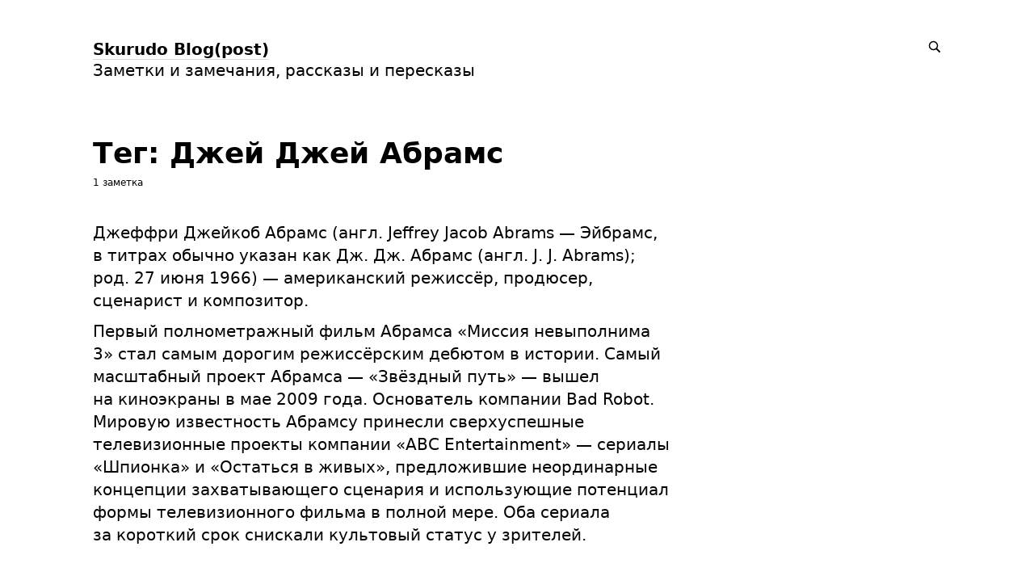

--- FILE ---
content_type: text/html; charset=UTF-8
request_url: https://skurudo.ru/tags/jeffrey-jacob-abrams/
body_size: 6613
content:
<!DOCTYPE html>
<html lang="ru">

<head>


<meta http-equiv="Content-Type" content="text/html; charset=utf-8" />

<title>Skurudo Blog(post): 1 заметка с тегом Джей Джей Абрамс</title>

<base href="https://skurudo.ru/" />

<link rel="shortcut icon" type="" href="https://skurudo.ru/pictures/userpic/userpic@2x.jpg?1691593083" />

<link rel="apple-touch-icon" href="https://skurudo.ru/pictures/userpic/userpic-square@2x.jpg?1691593082">

<link rel="stylesheet" type="text/css" href="https://skurudo.ru/system/themes/plain/styles/main.css?1682586420" />

<link rel="alternate" type="application/rss+xml" title="Skurudo Blog(post): Джей Джей Абрамс" href="https://skurudo.ru/tags/jeffrey-jacob-abrams/rss/" />
<link rel="alternate" type="application/json" title="Skurudo Blog(post): Джей Джей Абрамс" href="https://skurudo.ru/tags/jeffrey-jacob-abrams/json/" />
<link rel="alternate" type="application/rss+xml" title="Skurudo Blog(post)" href="https://skurudo.ru/rss/" />
<link rel="alternate" type="application/json" title="Skurudo Blog(post)" href="https://skurudo.ru/json/" />

<link rel="index" id="link-index" href="https://skurudo.ru/" />

<link rel="canonical" href="https://skurudo.ru/tags/jeffrey-jacob-abrams/">


<meta name="description" content="Джеффри Джейкоб Абрамс (англ. Jeffrey Jacob Abrams — Эйбрамс, в титрах обычно указан как Дж. Дж. Абрамс" />
<meta name="og:description" content="Джеффри Джейкоб Абрамс (англ. Jeffrey Jacob Abrams — Эйбрамс, в титрах обычно указан как Дж. Дж. Абрамс" />

<meta name="viewport" content="width=device-width, initial-scale=1">

<meta property="og:type" content="website" />
<meta property="og:title" content="Skurudo Blog(post): 1 заметка с тегом Джей Джей Абрамс" />
<meta property="og:url" content="https://skurudo.ru/tags/jeffrey-jacob-abrams/" />

<meta property="og:image" content="https://skurudo.ru/pictures/userpic/userpic-large@2x.jpg?1691593082" />

<meta name="twitter:card" content="summary" />


<script type="text/javascript">
document.e2 = document.e2 || {}
document.e2.serverTime = 1768776227 
document.e2.cookiePrefix = '_'
</script>
<script type="text/javascript" src="https://skurudo.ru/system/library/jquery/jquery.js?1608827340"></script>
<script type="text/javascript" src="https://skurudo.ru/system/theme/js/main.js?1682586180"></script>


</head>

<body
      class="e2-responds-to-dark-mode"
  >


<a id="e2-check-password-action" href="https://skurudo.ru/@ajax/check-password/"></a>
  
<div
  class="
    e2-login-sheet
    e2-hideable      "
  id="e2-login-sheet"
  >

<div class="e2-login-window" id="e2-login-window">
  <div class="e2-login-window-col">
    <form
      action="https://skurudo.ru/@actions/sign-in/"
      method="post"
      class="form-login e2-enterable"
      id="form-login"
    >

      <input type="text" name="login" value="Pavel Galkin" style="display: none" />

              <!-- <h1>Ваш пароль</h1> -->
        <h2>Ваш пароль</h2>
            
      <div class="e2-login-window-input-wrapper">
        <span class="e2-login-window-icon"><svg xmlns="http://www.w3.org/2000/svg" viewBox="0 0 16 16"><path fill-rule="evenodd" stroke="none" clip-rule="evenodd" d="M11 6h-1V4a4 4 0 00-8 0v2H1C0 6 0 7 0 7v7.999C0 15.998 1 16 1 16h10s1 0 1-1V7s0-1-1-1zM8 6H4V4a2 2 0 014 0v2z"/></svg></span>
        <input type="password" name="password" id="e2-password" class="text big input-disableable e2-login-window-input e2-login-window-password" autofocus="autofocus"/>
      </div>
        
      <label><a href="https://skurudo.ru/settings/password-reset/">Я забыл</a></label>

      &nbsp;&nbsp;&nbsp;

      <label class="e2-switch"><input type="checkbox"
        class="checkbox input-disableable"
        name="is_public_pc"
        id="is_public_pc"
              /><i></i> Чужой компьютер</label>

      <div class="e2-login-window-button">
        <button type="submit" id="login-button" class="e2-button e2-submit-button input-disableable">
          Войти        </button>
        &nbsp;&nbsp;&nbsp;
        <span class="e2-svgi e2-login-window-password-checking" style="display: none"><svg xmlns="http://www.w3.org/2000/svg" viewBox="0 0 100 100"><circle r="39" cx="50" cy="50" transform="rotate(-90 50 50)" stroke-width="6" fill="none" stroke-dasharray="245" stroke-dashoffset="61"><animateTransform attributeName="transform" type="rotate" from="0 50 50" to="360 50 50" dur="1333ms" begin="indefinite" repeatCount="1"/></circle></svg></span><span id="password-correct" class="e2-svgi" style="display: none"><svg xmlns="http://www.w3.org/2000/svg" viewBox="0 0 16 16"><path stroke="none" d="M1 9.034l4.517 5.547L15 2.42V.92L5.526 13.157 1 7.646z"/></svg></span>
      </div>
    </form>
  </div>
</div>

</div>


<div class="common">



<div class="flag">
  
  <div class="header-content">

    <div class="header-description">

      <div class="title">

        <div class="title-inner">

          <div class="logo-marginal">
            <div
  class="
    e2-user-picture-container
          "
  >
  <div class="e2-user-picture-inner">
    <a href="https://skurudo.ru/" class="nu e2-user-picture-container-link">
        <img
          src="https://skurudo.ru/pictures/userpic/userpic@2x.jpg?1691593083"
          class="e2-user-picture-image"
          alt=""
        />
        <div class="e2-user-picture-placeholder">
          <svg xmlns="http://www.w3.org/2000/svg" viewBox="0 0 40 40"><circle fill="none" cx="20" cy="20" r="19.5"/><path stroke="none" d="M33.009 33.775l-.66-.327c-1.905-.544-3.805-1.104-5.715-1.627-2.121-.58-2.958-1.511-2.557-3.646.349-1.86 1.183-3.627 1.766-5.447.403-1.259 1.265-2.668.989-3.778-.398-1.603-.046-3.015.045-4.518.123-2.023-.255-3.987-2.162-5.055C23.196 8.529 21.61 7.984 20 8c-1.61-.016-3.196.528-4.714 1.378-1.907 1.068-2.285 3.032-2.162 5.055.091 1.503.443 2.914.045 4.518-.276 1.11.586 2.519.989 3.778.583 1.82 1.417 3.586 1.766 5.447.401 2.134-.436 3.066-2.557 3.646-1.911.522-3.811 1.083-5.715 1.627l-.66.327-.295 1.254C9.24 37.341 13.461 40 20 40s10.76-2.659 13.304-4.971l-.295-1.254z"/></svg>
        </div>
      </a>      </div>
</div>
          </div>

          <div class="logo">
            <div
  class="
    e2-user-picture-container
          "
  >
  <div class="e2-user-picture-inner">
    <a href="https://skurudo.ru/" class="nu e2-user-picture-container-link">
        <img
          src="https://skurudo.ru/pictures/userpic/userpic@2x.jpg?1691593083"
          class="e2-user-picture-image"
          alt=""
        />
        <div class="e2-user-picture-placeholder">
          <svg xmlns="http://www.w3.org/2000/svg" viewBox="0 0 40 40"><circle fill="none" cx="20" cy="20" r="19.5"/><path stroke="none" d="M33.009 33.775l-.66-.327c-1.905-.544-3.805-1.104-5.715-1.627-2.121-.58-2.958-1.511-2.557-3.646.349-1.86 1.183-3.627 1.766-5.447.403-1.259 1.265-2.668.989-3.778-.398-1.603-.046-3.015.045-4.518.123-2.023-.255-3.987-2.162-5.055C23.196 8.529 21.61 7.984 20 8c-1.61-.016-3.196.528-4.714 1.378-1.907 1.068-2.285 3.032-2.162 5.055.091 1.503.443 2.914.045 4.518-.276 1.11.586 2.519.989 3.778.583 1.82 1.417 3.586 1.766 5.447.401 2.134-.436 3.066-2.557 3.646-1.911.522-3.811 1.083-5.715 1.627l-.66.327-.295 1.254C9.24 37.341 13.461 40 20 40s10.76-2.659 13.304-4.971l-.295-1.254z"/></svg>
        </div>
      </a>      </div>
</div>
          </div>

          <h1>
            <a href="https://skurudo.ru/"><span id="e2-blog-title">Skurudo Blog(post)</span></a>          </h1>

        </div>

        <div id="e2-blog-description"><p>Заметки и замечания, рассказы и пересказы</p>
</div>

      </div>

    </div>

    <div class="spotlight">
      
      <span class="admin-links-floating">
              </span>

              
<form
  class="e2-search-box-nano e2-enterable"
  action="https://skurudo.ru/@actions/search/"
  method="post"
    accept-charset="utf-8"
>
  <label>
    <input class="js-search-query" type="search" inputmode="search" name="query" id="query" value="" placeholder="Поиск" required="required" />
    <span class="e2-search-icon">
      <span class="e2-search-icon-usual"><span class="e2-svgi"><svg width="16" height="16" fill="none" xmlns="http://www.w3.org/2000/svg"><path d="M15.213 13.799l-4.005-4.005A5.72 5.72 0 0012.249 6.5a5.75 5.75 0 10-11.5 0 5.75 5.75 0 005.75 5.75 5.72 5.72 0 003.294-1.041l4.005 4.005 1.415-1.415zM2.25 6.501a4.251 4.251 0 118.502 0 4.251 4.251 0 01-8.502 0z" stroke="none"/></svg></span></span>
      <span class="e2-search-icon-blank-window"><span class="e2-svgi"><svg width="16" height="16" fill="none" xmlns="http://www.w3.org/2000/svg"><path d="M6.006 1.83a5.175 5.175 0 102.964 9.413l3.604 3.605 1.274-1.274-3.605-3.604c.589-.84.937-1.862.937-2.965H9.51v.006A3.5 3.5 0 116.006 3.51V1.83z" stroke="none"/><path d="M5.494 6.474l4.17-4.189H7.982v-1.5h4.232v4.25H10.72v-1.69l-4.17 4.19-1.056-1.06z" stroke="none"/></svg></span></span>
    </span>
  </label>
</form>

          </div>

  </div>

  
  </div>



<div class="content">

  
  <div class="e2-heading">

    <span class="admin-links admin-links-floating admin-links-sticky">

                  
      
      
      
    </span>

                        <h2>Тег: Джей Джей Абрамс</h2>

    
        
      
      <!-- <div class="e2-note-meta">
      1 заметка: <a href="">*с первой</a> · <a href="">с последней</a>
      </div> -->

      
      <div class="e2-heading-meta">
        1 заметка      </div>

      
            <div class="e2-heading-description e2-text">
        <p>Джеффри Джейкоб Абрамс (англ. Jeffrey Jacob Abrams — Эйбрамс, в титрах обычно указан как Дж. Дж. Абрамс (англ. J. J. Abrams); род. 27 июня 1966) — американский режиссёр, продюсер, сценарист и композитор.</p>
<p>Первый полнометражный фильм Абрамса «Миссия невыполнима 3» стал самым дорогим режиссёрским дебютом в истории. Самый масштабный проект Абрамса — «Звёздный путь» — вышел на киноэкраны в мае 2009 года. Основатель компании Bad Robot. Мировую известность Абрамсу принесли сверхуспешные телевизионные проекты компании «ABC Entertainment» — сериалы «Шпионка» и «Остаться в живых», предложившие неординарные концепции захватывающего сценария и использующие потенциал формы телевизионного фильма в полной мере. Оба сериала за короткий срок снискали культовый статус у зрителей.</p>
      </div>
      
    
  </div>





<div class="e2-note-snippet">





 
<a href="https://skurudo.ru/all/starwars-vii-awaiting/" class="nu">
 

<div class="e2-note-thumbs">
<div class="e2-note-thumb"><img src="https://skurudo.ru/pictures/thumbs/starwars-episode7.thumb@2x.jpg" width="90" height="27" class="" alt="" /></div></div>

 
</a>
 


<div>




<h1>
<a href="https://skurudo.ru/all/starwars-vii-awaiting/">StarWars VII: Ожидание</a> 
</h1>

</div>



<div class="e2-note-snippet-text">
<p>Грядут новые Звездные Войны, часть седьмая — Пробуждение силы (STAR WARS: THE FORCE AWAKENS). Помню, когда только стало известно о том, что права куплены и куплены именно Диснеем</p>
</div>




<div class="e2-band e2-band-meta-size e2-note-meta">
<div class="e2-band-scrollable js-band-scrollable">
  <div class="js-band-scrollable-inner">
  <nav>

        <div class="band-item">
            <a class="band-item-inner" href="https://skurudo.ru/all/starwars-vii-awaiting/#comments"><span class="e2-svgi"><svg xmlns="http://www.w3.org/2000/svg" width="16" height="16"><style type="text/css"></style><g stroke="none"><path d="M8 4.5C3.7 4.5 1 5.9 1 8s2.7 3.5 7 3.5 7-1.4 7-3.5-2.7-3.5-7-3.5z" fill="none"/><path d="M8 3.5C3.1 3.5 0 5.2 0 8c0 1.5.9 2.7 2.5 3.5V15l3.4-2.6c.7.1 1.4.1 2.1.1 4.9 0 8-1.7 8-4.5s-3.1-4.5-8-4.5zm0 8c-4.3 0-7-1.4-7-3.5s2.7-3.5 7-3.5 7 1.4 7 3.5-2.7 3.5-7 3.5z"/></g></svg></span> Нет комментариев</a>
          </div>

        
    
        <div class="band-item">
      <div class="band-item-inner">
        <span><span class="e2-svgi"><svg xmlns="http://www.w3.org/2000/svg" viewBox="0 0 16 16"><path d="M8 12.5C3 12.5.3 8.4.2 8.3L0 8l.1-.3C.2 7.6 2.5 3.5 8 3.5s7.8 4.1 7.8 4.3l.2.3-.2.2c-.1.2-2.8 4.2-7.8 4.2zM1.2 8c.7.8 3.1 3.5 6.8 3.5 3.8 0 6.1-2.7 6.8-3.5-.6-.9-2.6-3.5-6.8-3.5-4.2 0-6.2 2.6-6.8 3.5z" stroke="none"/><path d="M8 10.5c-1.9 0-3.5-1.6-3.5-3.5S6.1 3.5 8 3.5s3.5 1.6 3.5 3.5-1.6 3.5-3.5 3.5zm0-6C6.6 4.5 5.5 5.6 5.5 7S6.6 9.5 8 9.5s2.5-1.1 2.5-2.5S9.4 4.5 8 4.5z" stroke="none"/><circle cx="6.7" cy="6.5" r="1.5"/></svg></span> 185</span>
      </div>
    </div>
    
        <div class="band-item">
      <div class="band-item-inner">
        <span title="8 декабря 2015, 19:51, GMT+03:00">2015</span>
      </div>
    </div>
    
            
<div class="band-item"><a href="https://www.skurudo.ru/tags/disney/" class="e2-tag band-item-inner">Disney</a></div><div class="band-item"><a href="https://www.skurudo.ru/tags/star-wars/" class="e2-tag band-item-inner">Star Wars</a></div><div class="band-item"><span class="band-item-inner"><mark><span class="e2-tag">Джей Джей Абрамс</span></mark></span></div><div class="band-item"><a href="https://www.skurudo.ru/tags/george-lucas/" class="e2-tag band-item-inner">Джордж Лукас</a></div><div class="band-item"><a href="https://www.skurudo.ru/tags/kenny-baker/" class="e2-tag band-item-inner">Кенни Бейкер</a></div><div class="band-item"><a href="https://www.skurudo.ru/tags/movie/" class="e2-tag band-item-inner">кино</a></div><div class="band-item"><a href="https://www.skurudo.ru/tags/kerri-fisher/" class="e2-tag band-item-inner">Кэрри Фишер</a></div><div class="band-item"><a href="https://www.skurudo.ru/tags/mark-hamill/" class="e2-tag band-item-inner">Марк Хэмилл</a></div><div class="band-item"><a href="https://www.skurudo.ru/tags/peter-mayhew/" class="e2-tag band-item-inner">Питер Мейхью</a></div><div class="band-item"><a href="https://www.skurudo.ru/tags/harrison-ford/" class="e2-tag band-item-inner">Харрисон Форд</a></div><div class="band-item"><a href="https://www.skurudo.ru/tags/anthony-daniels/" class="e2-tag band-item-inner">Энтони Дэниелс</a></div>
  </nav>
  </div>
</div>
</div>


</div>







        





  

</div>




<div class="footer">
© <span id="e2-blog-author">Pavel Galkin</span>, 2013<span style="margin-left: .07em; letter-spacing: .07em">...</span>2026
<a class="e2-rss-button" href="https://skurudo.ru/rss/">РСС</a>
<br /><a href="https://old.skurudo.ru">Старые записи</a>, 2006&mdash;2013
<br /><br />

<div class="engine">
<span title="E2 (релиз 11.2, v4116)">Движок — <a href="https://blogengine.ru/" class="nu"><u>Эгея</u> <span class="e2-svgi"><svg xmlns="http://www.w3.org/2000/svg" viewBox="0 0 32 32"><path fill-rule="evenodd" clip-rule="evenodd" d="M30.674 23.666c-3.088 5.904-12.169 10.445-20.277 7.313-1.482-.573-3.709-.478-5.3-1.794-1.616-1.336-1.724-3.301-2.422-4.409-3.758-5.963-2.902-13.47.025-18.003C6.547.816 15.82-.531 23.298 3.826c7.477 4.357 10.48 13.904 7.376 19.84zM22.666 4.741C16.286.647 6.68 2.3 3.711 7.833c-2.7 5.032-.013 13.225 7.464 17.583 7.479 4.356 15.47 3.562 18.5-2.447 2.897-5.746-.051-13.763-7.009-18.228zm-2.695 11.171c-.731-.468-.918-1.25.138-1.65.765-.291 4.051-1.271 5.974-1.851.427-.128 1.101-.133 1.587.256 1.61 1.283 2.196 5.594.737 7.865-.337.524-1.116.518-1.651.136-2.113-1.505-6.099-4.315-6.785-4.756zm-1.754-4.197c.019-.904.143-5.073.178-5.586.044-.656.562-.851 1.283-.881 2.078-.087 5.48 2.535 6.146 4.546.284.859-.21 1.358-.808 1.562a271.793 271.793 0 01-5.349 1.716c-.814.251-1.472-.208-1.45-1.357zm-9.284 6.666c1.742-.755 6.02-2.299 6.67-2.555.486-.192 1.044.31 1.034.924-.017.958-.244 5.146-.334 7.134-.039.864-.543 1.153-1.459 1.071-2.591-.233-5.901-2.468-6.539-4.902-.234-.896.179-1.477.628-1.672zm8.055-6.536c-.021.846-.787.842-1.427.34-.605-.475-4.481-3.609-6.367-5.093-.504-.395-.508-1.114-.139-1.533 1.308-1.485 5.064-2.103 7.116-1.224.658.281.951.753.945 1.264-.017 1.603-.1 5.174-.128 6.246zm-2.223 2.897c-.824.319-6.743 2.44-7.326 2.614-.8.236-1.26.015-1.663-.404-1.576-1.64-1.669-7.936.767-9.131.523-.257 1.045-.173 1.326.027.281.2 6.277 4.754 7.188 5.506.404.334.396 1.122-.292 1.388zm4.39 2.137c.508.394 4.744 3.436 6.789 5.03.636.496.846 1.222.561 1.872-1.06 2.422-5.861 3.161-7.895 2.271-.846-.371-.923-.87-.908-1.812.031-2.188.16-5.93.146-6.589-.023-1.116.673-1.263 1.307-.772z" stroke="none"/></svg></span></a></span></div>

<a class="e2-visual-login nu" id="e2-visual-login" href="https://skurudo.ru/sign-in/"><span class="e2-admin-link e2-svgi"><svg xmlns="http://www.w3.org/2000/svg" viewBox="0 0 16 16"><path fill-rule="evenodd" stroke="none" clip-rule="evenodd" d="M11 6h-1V4a4 4 0 00-8 0v2H1C0 6 0 7 0 7v7.999C0 15.998 1 16 1 16h10s1 0 1-1V7s0-1-1-1zM8 6H4V4a2 2 0 014 0v2z"/></svg></span></a>

</div>

<!-- Yandex.Metrika counter --> <script type="text/javascript"> (function (d, w, c) { (w[c] = w[c] || []).push(function() { try { w.yaCounter17404018 = new Ya.Metrika({ id:17404018,
clickmap:true, trackLinks:true, accurateTrackBounce:true, webvisor:true }); } catch(e) { } }); var n = d.getElementsByTagName("script")[0], s = d.createElement("script"), f = function () { n.parentNode.insertBefore(s, n); }; s.type = "text/javascript"; s.async = true; s.src = "https://mc.yandex.ru/metrika/watch.js"; if (w.opera == "[object Opera]") { d.addEventListener("DOMContentLoaded", f, false); } else { f(); } })(document, window, "yandex_metrika_callbacks"); </script> <noscript><div><img src="https://mc.yandex.ru/watch/17404018" style="position:absolute; left:-9999px;" alt="" /></div></noscript> <!-- /Yandex.Metrika counter -->
<script>
  (function(i,s,o,g,r,a,m){i['GoogleAnalyticsObject']=r;i[r]=i[r]||function(){
  (i[r].q=i[r].q||[]).push(arguments)},i[r].l=1*new Date();a=s.createElement(o),
  m=s.getElementsByTagName(o)[0];a.async=1;a.src=g;m.parentNode.insertBefore(a,m)
  })(window,document,'script','https://www.google-analytics.com/analytics.js','ga');

  ga('create', 'UA-61941586-2', 'auto');
  ga('send', 'pageview');

</script>


</div>

<div class="e2-nice-error e2-nice-error_hidden" role="alert">
  <div class="e2-nice-error-inner"></div>
</div>


</body>




</html>

<!-- Эгея (релиз 11.2, v4116) -->


--- FILE ---
content_type: text/plain
request_url: https://www.google-analytics.com/j/collect?v=1&_v=j102&a=1390850416&t=pageview&_s=1&dl=https%3A%2F%2Fskurudo.ru%2Ftags%2Fjeffrey-jacob-abrams%2F&ul=en-us%40posix&dt=Skurudo%20Blog(post)%3A%201%20%D0%B7%D0%B0%D0%BC%D0%B5%D1%82%D0%BA%D0%B0%20%D1%81%C2%A0%D1%82%D0%B5%D0%B3%D0%BE%D0%BC%20%D0%94%D0%B6%D0%B5%D0%B9%20%D0%94%D0%B6%D0%B5%D0%B9%20%D0%90%D0%B1%D1%80%D0%B0%D0%BC%D1%81&sr=1280x720&vp=1280x720&_u=IEBAAEABAAAAACAAI~&jid=947935525&gjid=664050332&cid=511547190.1768776228&tid=UA-61941586-2&_gid=1961494839.1768776228&_r=1&_slc=1&z=556621426
body_size: -448
content:
2,cG-NB82E7GY63

--- FILE ---
content_type: text/javascript
request_url: https://skurudo.ru/system/theme/js/main.js?1682586180
body_size: 15116
content:
$&&$((function(){!function(e){var t={};function n(r){if(t[r])return t[r].exports;var o=t[r]={i:r,l:!1,exports:{}};return e[r].call(o.exports,o,o.exports,n),o.l=!0,o.exports}n.m=e,n.c=t,n.d=function(e,t,r){n.o(e,t)||Object.defineProperty(e,t,{enumerable:!0,get:r})},n.r=function(e){"undefined"!=typeof Symbol&&Symbol.toStringTag&&Object.defineProperty(e,Symbol.toStringTag,{value:"Module"}),Object.defineProperty(e,"__esModule",{value:!0})},n.t=function(e,t){if(1&t&&(e=n(e)),8&t)return e;if(4&t&&"object"==typeof e&&e&&e.__esModule)return e;var r=Object.create(null);if(n.r(r),Object.defineProperty(r,"default",{enumerable:!0,value:e}),2&t&&"string"!=typeof e)for(var o in e)n.d(r,o,function(t){return e[t]}.bind(null,o));return r},n.n=function(e){var t=e&&e.__esModule?function(){return e.default}:function(){return e};return n.d(t,"a",t),t},n.o=function(e,t){return Object.prototype.hasOwnProperty.call(e,t)},n.p="",n(n.s=69)}([function(e,t,n){"use strict";var r=n(10);t.a=function(e){var t,n,o,i,s=$(".e2-nice-error"),a=s.find(".e2-nice-error-inner"),l={en:{"er--js-server-error":"Server error","er--js-appears-offline":"The connection appears to be offline","er--js-connection-timeout":"Server does not respond for too long","er--js-file-upload-not-supported":"The browser does not support file upload","er--js-no-files-to-upload":"No files to upload","er--js-can-upload-only-one-file":"Only one file may be uploaded here","er--supported-only-png-jpg-gif":"Only png, webp, jpg, & gif images are supported","er--unsupported-file":"Only png, webp, jpg, gif, & svg images, mp4 & mov videos, and mp3 audio files are supported"},ru:{"er--js-server-error":"Ошибка на сервере","er--js-appears-offline":"Похоже, что нет интернета","er--js-connection-timeout":"Сервер не отвечает слишком долго","er--js-file-upload-not-supported":"Браузер не поддерживает загрузку файлов","er--js-no-files-to-upload":"Нет файлов для загрузки","er--js-can-upload-only-one-file":"Можно загрузить только одно изображение","er--supported-only-png-jpg-gif":"Поддерживаются только изображения png, webp, jpg и gif","er--unsupported-file":"Поддерживаются только изображения png, webp, jpg, gif и svg, видео mp4 и mov и аудиофайлы mp3"},fr:{"er--js-server-error":"Erreur sur le serveur","er--js-appears-offline":"La connexion semble être hors ligne","er--js-connection-timeout":"Le serveur ne répond pas trop longtemps","er--js-file-upload-not-supported":"Le navigateur ne prend pas en charge le téléchargement de fichiers","er--js-no-files-to-upload":"Aucun fichier à télécharger","er--js-can-upload-only-one-file":"Un seul fichier peut être téléchargé ici","er--supported-only-png-jpg-gif":"Seules les images png, webp, jpg et gif sont prises en charge","er--unsupported-file":"Seuls les images png, webp, jpg, gif et svg, vidéos mp4 et mov et les fichiers audio mp3 sont pris en charge"},it:{"er--js-server-error":"Errore sul server","er--js-appears-offline":"La connessione sembra di mancare","er--js-connection-timeout":"Il server non risponde per troppo tempo","er--js-file-upload-not-supported":"Il navigatore web non supporta caricamento dei fili","er--js-no-files-to-upload":"Non ci sono fili da caricare","er--js-can-upload-only-one-file":"Solo un file può essere caricato qui","er--supported-only-png-jpg-gif":"Sono supportati solo immagini png, webp, jpg e gif","er--unsupported-file":"Sono supportati solo immagini png, webp, jpg, gif e svg, video mp4 e mov, e fili audio mp3"},be:{"er--js-server-error":"Памылка на серверы","er--js-appears-offline":"Падобна на тое, што няма інтэрнэту","er--js-connection-timeout":"Сервер не адказвае занадта доўга","er--js-file-upload-not-supported":"Браўзэр не падтрымлівае загрузку файлаў","er--js-no-files-to-upload":"Няма файлаў для загрузкі","er--js-can-upload-only-one-file":"Можна загрузіць толькі адна выява","er--supported-only-png-jpg-gif":"Падтрымлiваюцца толькi выявы png, webp, jpg i gif","er--unsupported-file":"Падтрымлiваюцца толькi выявы png, webp, jpg, gif i svg, відэа mp4 і mov i аудыёфайлы mp3"},uk:{"er--js-server-error":"Помилка на сервері","er--js-appears-offline":"Схоже, що немає інтернету","er--js-connection-timeout":"Сервер не відповідає занадто довго","er--js-file-upload-not-supported":"Браузер не підтримує завантаження файлів","er--js-no-files-to-upload":"Немає файлів для завантаження","er--js-can-upload-only-one-file":"Можна завантажити лише одне зображення","er--supported-only-png-jpg-gif":"Підтримуються лише зображення png, webp, jpg і gif","er--unsupported-file":"Підтримуються лише зображення png, webp, jpg, gif і svg, відео mp4 і mov і аудіофайли mp3"}},c=Object(r.a)();function u(e){"function"==typeof e?c?(s.off(c+".e2NiceError").on(c+".e2NiceError",(function(){s.off(c+".e2NiceError"),e()})),s.addClass("e2-nice-error_hidden")):(s.addClass("e2-nice-error_hidden"),e()):s.addClass("e2-nice-error_hidden")}o=e.message?e.message:"",i=$("html").attr("lang")||"en",o&&(void 0!==l[i][e.message]?o=l[i][e.message]:void 0!==l.en[e.message]&&(o=l.en[e.message]),s.hasClass("e2-nice-error_hidden")?a.html(o).promise().done((function(){s.removeClass("e2-nice-error_hidden"),$(document).on("mousedown.e2NiceError keydown.e2NiceError",(function(){$(document).off(".e2NiceError"),u()}))})):u((function(){a.html(o).promise().done((function(){s.removeClass("e2-nice-error_hidden"),$(document).on("mousedown.e2NiceError keydown.e2NiceError",(function(){$(document).off(".e2NiceError"),u()}))}))}))),"object"==typeof e.debug&&"object"==typeof console&&("function"==typeof window.getComputedStyle&&"function"==typeof window.getComputedStyle(document.documentElement).getPropertyValue&&(t=window.getComputedStyle(document.documentElement).getPropertyValue("--errorColor"),n=window.getComputedStyle(document.documentElement).getPropertyValue("--backgroundColor")),"function"==typeof console.log&&("string"==typeof e.debug.message?console.log("%c "+e.debug.message+" ","background: "+(t||"#D20D19")+"; color: "+(n||"#fff")+";"):"string"==typeof o&&console.log("%c "+o+" ","background: "+(t||"#D20D19")+"; color: "+(n||"#fff")+";")),"function"==typeof console.dir&&"function"==typeof console.log&&"object"==typeof e.debug.data&&$.each(e.debug.data,(function(e,t){if("object"==typeof t&&t instanceof FormData&&"function"==typeof t.entries)for(var n of(console.log(e),t.entries()))console.dir(n[1]);else console.log(e),console.dir(t)})))}},function(e,t,n){"use strict";var r=n(8);t.a=function(e,t){const n=e.find("animateTransform"),o=e.find("circle.e2-progress");n.length&&(t?"indefinite"!==n[0].getAttribute("repeatCount")&&(n[0].setAttribute("repeatCount","indefinite"),n[0].beginElement()):n[0].setAttribute("repeatCount","1"),o.length&&Object(r.a)(o,0,!0))}},function(e,t,n){"use strict";n.d(t,"b",(function(){return r})),n.d(t,"a",(function(){return o}));const r=window.localStorage,o=(()=>{if(void 0===r)return!1;try{return r.setItem("test","test"),r.removeItem("test"),!0}catch(e){return!1}})()},function(e,t,n){(function(t){var n=function(e){return e&&e.Math==Math&&e};e.exports=n("object"==typeof globalThis&&globalThis)||n("object"==typeof window&&window)||n("object"==typeof self&&self)||n("object"==typeof t&&t)||function(){return this}()||Function("return this")()}).call(this,n(39))},function(e,t,n){"use strict";var r=n(0);t.a=function(e){var t=e.success,n=e.error,o=e.complete,i=e.abort;delete e.success,delete e.error,delete e.complete,delete e.abort;var s=$.ajax($.extend({type:"post",timeout:1e4,dataType:"json",cache:!1},e));return s.done((function(o,i,s){"object"==typeof o?!0===o.success?"function"==typeof t&&t(o,i,s):("object"==typeof o.error?"string"==typeof o.error.message?Object(r.a)({message:o.error.message,debug:{data:{requestData:e.data,response:o}}}):Object(r.a)({message:"er--js-server-error",debug:{message:"Server responce malformed: `response.error.message` is not available",data:{requestData:e.data,response:o}}}):Object(r.a)({message:"er--js-server-error",debug:{message:"Server responce malformed: `response.error` is not an object",data:{requestData:e.data,response:o}}}),"function"==typeof n&&n(s,i)):(Object(r.a)({message:"er--js-server-error",debug:{message:"Server responce malformed: `response` is not an object",data:{requestData:e.data,response:o}}}),"function"==typeof n&&n(s,i))})),s.fail((function(e,t){if("object"==typeof e&&"number"==typeof e.status&&"string"==typeof t)if(0===e.status){if("abort"===t)return"function"==typeof i&&i(e,t),!1;"timeout"===t?Object(r.a)({message:"er--js-connection-timeout"}):Object(r.a)({message:"er--js-appears-offline"})}else e.status>=400?Object(r.a)({message:"er--js-server-error",debug:{message:"Server responded with HTTP status code "+e.status,data:{jqXHR:e}}}):200===e.status&&"parsererror"===t?Object(r.a)({message:"er--js-server-error",debug:{message:"Server response is not JSON",data:{jqXHR:e}}}):Object(r.a)({message:"er--js-server-error",debug:{message:"Unexpected server response HTTP status code "+e.status,data:{jqXHR:e}}});else Object(r.a)({message:"er--js-server-error",debug:{message:"Server responce malformed: jqXHR is not an object or it does not contain required fields",data:{jqXHR:e}}});"function"==typeof n&&n(e,t)})),s.always((function(){"function"==typeof o&&o(arguments)})),s}},function(e,t){e.exports=function(e){try{return!!e()}catch(e){return!0}}},function(e,t,n){"use strict";n.d(t,"a",(function(){return i})),n.d(t,"b",(function(){return s}));n(17);var r=n(9);const o={};function i(e,t,n){let i;const s={event:"keydown",target:document,prevent:!1};n=function(e,t){if(e){for(let n in t)void 0===e[n]&&(e[n]=t[n]);return e}return t}(n,s),Array.isArray(e)?(i=[],r.a.mac||(e=e.map(e=>e.replace("Cmd","Ctrl"))),e.forEach(e=>i.push(a(e,t,n)))):(r.a.mac||(e=e.replace("Cmd","Ctrl")),i=a(e,t,n));const l="string"==typeof n.target?document.querySelector(n.target):n.target;Array.isArray(i)?i.forEach((r,i)=>{o[e[i]]||(o[e[i]]=[]),l.addEventListener(n.event,r,!1),o[e[i]].push({event:n.event,elem:l,fn:t,realFn:r})}):(o[e]||(o[e]=[]),l.addEventListener(n.event,i,!1),o[e].push({event:n.event,elem:l,fn:t,realFn:i}))}function s(e,t,n){function r(e){o[e]&&o[e].slice().reverse().forEach((e,r,o)=>{e.fn!==t||n.target&&e.elem!==n.target||(e.elem.removeEventListener(e.event,e.realFn,!1),o.splice(o.length-1-r,1))})}n=n||{},Array.isArray(e)?e.forEach(r):r(e)}function a(e,t,n){var r;return e=(r=e,r.toLowerCase().replace(/\s/g,"")).split("+"),r=>{(function(e,t){const n=function(e){switch(e){case 91:case 93:return"MetaKey";case 188:return",";case 190:return".";case 219:return"[";case 221:return"]";default:return String.fromCharCode(e).toLowerCase()}}(e.keyCode),r={enter:13},o={},i=["shift","ctrl","alt","cmd"];let s=0;i.forEach(e=>{o[e]={wanted:!1,pressed:!1}}),e.shiftKey&&(o.shift.pressed=!0);e.ctrlKey&&(o.ctrl.pressed=!0);e.altKey&&(o.alt.pressed=!0);e.metaKey&&(o.cmd.pressed=!0);for(let a=0;a<t.length;a++){const l=t[a];i.indexOf(l)>-1?(s++,o[l].wanted=!0):(l.length>1&&r[l]===e.keyCode||n===l)&&s++}return t.length===s&&Object.keys(o).reduce((e,t)=>e&&o[t].wanted===o[t].pressed,!0)})(r,e)&&(t(r),n.prevent&&(r.preventDefault(),r.stopPropagation()))}}},function(e,t){var n={}.hasOwnProperty;e.exports=function(e,t){return n.call(e,t)}},function(e,t,n){"use strict";t.a=function(e,t,n){if("number"!=typeof t)return;const r=Math.max(Math.min(t,.9),.1);n&&e.attr("class","e2-progress e2-progress_notransition"),e[0].style.strokeDashoffset=Math.floor(245-245*r),n&&e.attr("class","e2-progress")}},function(e,t,n){"use strict";t.a={mac:/Macintosh/.test(navigator.userAgent),iosdevice:/(iPad)|(iPhone)/.test(navigator.userAgent),touchdevice:function(){if("ontouchstart"in window||window.DocumentTouch&&document instanceof DocumentTouch)return!0;return function(e){return"function"==typeof window.matchMedia&&window.matchMedia(e).matches}(["("," -webkit- -moz- -o- -ms- ".split(" ").join("touch-enabled),("),"heartz",")"].join(""))}()}},function(e,t,n){"use strict";t.a=function(){var e,t=document.createElement("div"),n={transition:"transitionend",OTransition:"oTransitionEnd",MozTransition:"transitionend",MSTransition:"msTransitionEnd",WebkitTransition:"webkitTransitionEnd"};for(e in n)if(void 0!==t.style[e])return n[e];return!1}},function(e,t,n){var r=n(12),o=n(27),i=n(23);e.exports=r?function(e,t,n){return o.f(e,t,i(1,n))}:function(e,t,n){return e[t]=n,e}},function(e,t,n){var r=n(5);e.exports=!r((function(){return 7!=Object.defineProperty({},1,{get:function(){return 7}})[1]}))},function(e,t){e.exports=function(e){if(null==e)throw TypeError("Can't call method on "+e);return e}},function(e,t){e.exports=function(e){return"object"==typeof e?null!==e:"function"==typeof e}},function(e,t,n){var r=n(14);e.exports=function(e){if(!r(e))throw TypeError(String(e)+" is not an object");return e}},function(e,t){var n=Math.ceil,r=Math.floor;e.exports=function(e){return isNaN(e=+e)?0:(e>0?r:n)(e)}},function(e,t,n){"use strict";var r=n(36),o=n(15),i=n(33),s=n(16),a=n(13),l=n(62),c=n(64),u=n(66),f=Math.max,p=Math.min;r("replace",2,(function(e,t,n,r){var d=r.REGEXP_REPLACE_SUBSTITUTES_UNDEFINED_CAPTURE,g=r.REPLACE_KEEPS_$0,h=d?"$":"$0";return[function(n,r){var o=a(this),i=null==n?void 0:n[e];return void 0!==i?i.call(n,o,r):t.call(String(o),n,r)},function(e,r){if(!d&&g||"string"==typeof r&&-1===r.indexOf(h)){var a=n(t,e,this,r);if(a.done)return a.value}var m=o(e),v=String(this),b="function"==typeof r;b||(r=String(r));var x=m.global;if(x){var y=m.unicode;m.lastIndex=0}for(var w=[];;){var $=u(m,v);if(null===$)break;if(w.push($),!x)break;""===String($[0])&&(m.lastIndex=l(v,i(m.lastIndex),y))}for(var E,j="",S=0,_=0;_<w.length;_++){$=w[_];for(var O=String($[0]),C=f(p(s($.index),v.length),0),k=[],I=1;I<$.length;I++)k.push(void 0===(E=$[I])?E:String(E));var T=$.groups;if(b){var L=[O].concat(k,C,v);void 0!==T&&L.push(T);var H=String(r.apply(void 0,L))}else H=c(O,v,C,k,T,r);C>=S&&(j+=v.slice(S,C)+H,S=C+O.length)}return j+v.slice(S)}]}))},function(e,t,n){var r=n(41),o=n(13);e.exports=function(e){return r(o(e))}},function(e,t,n){var r=n(3),o=n(11);e.exports=function(e,t){try{o(r,e,t)}catch(n){r[e]=t}return t}},function(e,t,n){var r=n(3),o=n(19),i=r["__core-js_shared__"]||o("__core-js_shared__",{});e.exports=i},function(e,t,n){"use strict";var r,o,i=n(58),s=n(59),a=RegExp.prototype.exec,l=String.prototype.replace,c=a,u=(r=/a/,o=/b*/g,a.call(r,"a"),a.call(o,"a"),0!==r.lastIndex||0!==o.lastIndex),f=s.UNSUPPORTED_Y||s.BROKEN_CARET,p=void 0!==/()??/.exec("")[1];(u||p||f)&&(c=function(e){var t,n,r,o,s=this,c=f&&s.sticky,d=i.call(s),g=s.source,h=0,m=e;return c&&(-1===(d=d.replace("y","")).indexOf("g")&&(d+="g"),m=String(e).slice(s.lastIndex),s.lastIndex>0&&(!s.multiline||s.multiline&&"\n"!==e[s.lastIndex-1])&&(g="(?: "+g+")",m=" "+m,h++),n=new RegExp("^(?:"+g+")",d)),p&&(n=new RegExp("^"+g+"$(?!\\s)",d)),u&&(t=s.lastIndex),r=a.call(c?n:s,m),c?r?(r.input=r.input.slice(h),r[0]=r[0].slice(h),r.index=s.lastIndex,s.lastIndex+=r[0].length):s.lastIndex=0:u&&r&&(s.lastIndex=s.global?r.index+r[0].length:t),p&&r&&r.length>1&&l.call(r[0],n,(function(){for(o=1;o<arguments.length-2;o++)void 0===arguments[o]&&(r[o]=void 0)})),r}),e.exports=c},function(e,t,n){var r=n(12),o=n(40),i=n(23),s=n(18),a=n(25),l=n(7),c=n(26),u=Object.getOwnPropertyDescriptor;t.f=r?u:function(e,t){if(e=s(e),t=a(t,!0),c)try{return u(e,t)}catch(e){}if(l(e,t))return i(!o.f.call(e,t),e[t])}},function(e,t){e.exports=function(e,t){return{enumerable:!(1&e),configurable:!(2&e),writable:!(4&e),value:t}}},function(e,t){var n={}.toString;e.exports=function(e){return n.call(e).slice(8,-1)}},function(e,t,n){var r=n(14);e.exports=function(e,t){if(!r(e))return e;var n,o;if(t&&"function"==typeof(n=e.toString)&&!r(o=n.call(e)))return o;if("function"==typeof(n=e.valueOf)&&!r(o=n.call(e)))return o;if(!t&&"function"==typeof(n=e.toString)&&!r(o=n.call(e)))return o;throw TypeError("Can't convert object to primitive value")}},function(e,t,n){var r=n(12),o=n(5),i=n(42);e.exports=!r&&!o((function(){return 7!=Object.defineProperty(i("div"),"a",{get:function(){return 7}}).a}))},function(e,t,n){var r=n(12),o=n(26),i=n(15),s=n(25),a=Object.defineProperty;t.f=r?a:function(e,t,n){if(i(e),t=s(t,!0),i(n),o)try{return a(e,t,n)}catch(e){}if("get"in n||"set"in n)throw TypeError("Accessors not supported");return"value"in n&&(e[t]=n.value),e}},function(e,t,n){var r=n(3),o=n(11),i=n(7),s=n(19),a=n(29),l=n(43),c=l.get,u=l.enforce,f=String(String).split("String");(e.exports=function(e,t,n,a){var l,c=!!a&&!!a.unsafe,p=!!a&&!!a.enumerable,d=!!a&&!!a.noTargetGet;"function"==typeof n&&("string"!=typeof t||i(n,"name")||o(n,"name",t),(l=u(n)).source||(l.source=f.join("string"==typeof t?t:""))),e!==r?(c?!d&&e[t]&&(p=!0):delete e[t],p?e[t]=n:o(e,t,n)):p?e[t]=n:s(t,n)})(Function.prototype,"toString",(function(){return"function"==typeof this&&c(this).source||a(this)}))},function(e,t,n){var r=n(20),o=Function.toString;"function"!=typeof r.inspectSource&&(r.inspectSource=function(e){return o.call(e)}),e.exports=r.inspectSource},function(e,t,n){var r=n(46),o=n(20);(e.exports=function(e,t){return o[e]||(o[e]=void 0!==t?t:{})})("versions",[]).push({version:"3.9.0",mode:r?"pure":"global",copyright:"© 2021 Denis Pushkarev (zloirock.ru)"})},function(e,t){var n=0,r=Math.random();e.exports=function(e){return"Symbol("+String(void 0===e?"":e)+")_"+(++n+r).toString(36)}},function(e,t){e.exports={}},function(e,t,n){var r=n(16),o=Math.min;e.exports=function(e){return e>0?o(r(e),9007199254740991):0}},function(e,t,n){var r=n(5);e.exports=!!Object.getOwnPropertySymbols&&!r((function(){return!String(Symbol())}))},function(e,t,n){"use strict";n.d(t,"a",(function(){return h}));var r=n(6);const o={type:"inline",parse:function({pattern:e,text:t,start:n,end:r,isConsequent:o}){const{value:i,start:s}=d({text:t,start:n,end:r}),a=p({text:i,start:n-s,end:r-s,pattern:e,isConsequent:o});if(!a)return{isWrapped:!1};const l=a.value.split(a.unwrappedValue);return{...a,isWrapped:!0,realStart:a.start+s,realEnd:a.end+s,prefixLength:l[0].length,suffixLength:l[1].length}},wrap:function({elem:e,start:t,end:n,prefix:r,suffix:o}){const i=g({elem:e,start:t,end:n});l({elem:e,text:`${r}${i.value}${o}`,start:i.start,end:i.end,nextStart:t+r.length,nextEnd:n+r.length})},unwrap:c},i={type:"block",parse:function({text:e,start:t,end:n,pattern:r}){const o=s.filter(e=>"block"===e.type),i=e.split("\n").reduce((e,i)=>{const s=e.lastIndex,a=s+i.length;if(!(s<=t&&a>=t||s>=t&&a<=n||s<=n&&a>=n))return{...e,lastIndex:a+1};const l=o.reduce((e,t)=>{if(e)return e;t.regexp.lastIndex=0;const n=t.regexp.exec(i);if(n){const e=n[0],r=n[1],o=n.index,i=n.index+e.length;return{value:e,wrappedBy:t.name,unwrappedValue:r,prefixLength:e.length-r.length,start:o+s,end:i+s}}},null),c=l||{value:i,start:s,end:a};return r.lastIndex=0,{lines:[...e.lines,c],lastIndex:a+1,isWrapped:e.isWrapped&&r.test(c.value)}},{lines:[],lastIndex:0,isWrapped:!0});return delete i.lastIndex,i},wrap:u,unwrap:f},s=[{...o,name:"bold",keys:"Cmd+B",regexp:/\*\*([^\s]{0,2}|[^\s].*?[^\s])\*\*/g,prefix:"**",suffix:"**"},{...o,name:"italic",keys:"Cmd+I",regexp:/\/\/([^\s]{0,2}|[^\s].*?[^\s])\/\//g,prefix:"//",suffix:"//"},{...o,name:"link",keys:"Cmd+K",regexp:/\(\(\s*(.*?)\s*\)\)/g,prefix:"((",suffix:"))",wrap:function({elem:e,start:t,end:n,prefix:r,suffix:o}){const i=g({elem:e,start:t,end:n});let s,c=i.value;i.value?a.test(i.value)?(c=`${r}${i.value} ${o}`,s=i.end+r.length+1):(c=`${r} ${i.value}${o}`,s=i.start+r.length):(c=`${r} ${o}`,s=t+r.length);l({elem:e,text:c,start:i.start,end:i.end,nextStart:s,nextEnd:s})},unwrap:function({elem:e,start:t,end:n,parsed:r}){const{realStart:o,unwrappedValue:i,prefixLength:s}=r,l=i.split(" "),u=o+s;l.length>1&&a.test(l[0])?(e.selectionStart=u,e.selectionEnd=u+l[0].length):c({elem:e,start:t,end:n,parsed:r})}},{...i,name:"header",keys:"Cmd+Alt+1",regexp:/^[^\S\n]*#[^\S\n]*([^#].*)$/g,prefix:"# "},{...i,name:"subheader",keys:"Cmd+Alt+2",regexp:/^[^\S\n]*##[^\S\n]*([^#].*)$/g,prefix:"## "},{...i,name:"remove headers",keys:"Cmd+Alt+0",regexp:/^[^\S\n]*#{1,2}[^\S\n]*([^#].*)$/g,wrap:f},{...i,name:"increase quote level",keys:"Cmd+]",regexp:/^[^\S\n]*>[^\S\n]*(.*)$/g,prefix:"> ",nextPrefix:">",unwrap:u},{...i,name:"decrease quote level",keys:"Cmd+[",regexp:/^[^\S\n]*>[^\S\n]*(.*)$/g,prefix:"> ",wrap(){}}],a=/((([A-Za-z]{3,9}:(?:\/\/)?)(?:[-;:&=+$,\w]+@)?[A-Za-z0-9.-]+|(?:www.|[-;:&=+$,\w]+@)[A-Za-z0-9.-]+)((?:\/[+~%/.\w-_]*)?\??(?:[-+=&;%@.\w_]*)#?(?:[.!/\\\w]*))?)/;function l({elem:e,text:t,start:n,end:r,nextStart:o,nextEnd:i}){e.selectionStart=n,e.selectionEnd=r,document.execCommand("insertText",!1,t),$(e).trigger("input"),e.selectionStart=o,e.selectionEnd=i}function c({elem:e,start:t,end:n,parsed:{realStart:r,realEnd:o,unwrappedValue:i,prefixLength:s,suffixLength:a}}){if(!i.length)return void l({elem:e,text:i,start:r,end:o,nextStart:r,nextEnd:r});let c=t-(r+s),u=n-(o-a);c<0&&(u-=c,c=0),u>0&&(u=0);l({elem:e,text:i,start:r,end:o,nextStart:r+c,nextEnd:r+i.length+u})}function u({elem:e,start:t,end:n,prefix:r,pattern:o,nextPrefix:i,parsed:{lines:s}}){const a=s.reduce((e,t)=>{let n=`${r}${t.value}`;return o.lastIndex=0,o.test(t.value)&&i?n=`${i}${t.value}`:t.unwrappedValue&&(n=`${r}${t.unwrappedValue}`),[...e,n]},[]).join("\n"),c=s[0].start,u=s[s.length-1].end;let f=t-c,p=n-u;p<c-u&&(p+=c-u-p);const d=c,g=c+a.length;l({elem:e,text:a,start:c,end:u,nextStart:d+f+r.length,nextEnd:g+p})}function f({elem:e,start:t,end:n,pattern:r,parsed:{lines:o}}){const i=o.reduce((e,t)=>(r.lastIndex=0,[...e,r.test(t.value)?t.unwrappedValue:t.value]),[]).join("\n"),s=o[0].start,a=o[o.length-1].end,c=s+o[0].prefixLength;let u=t-c,f=n-a;u<0&&(u=0),f<c-a&&(f+=c-a-f);l({elem:e,text:i,start:s,end:a,nextStart:s+u,nextEnd:s+i.length+f})}function p({text:e,start:t,end:n,pattern:r,isConsequent:o}){let i,s=[];for(console.log(e,t,n),r.lastIndex=0;null!==(i=r.exec(e));){console.log(i);const e=i[0],a=i[1],l=i.index,c=i.index+e.length;l<=t&&c>=n&&s.push({value:e,unwrappedValue:a,start:l,end:c}),o&&(r.lastIndex=i.index+1)}return s.length?(s.sort((e,t)=>e.value.length-t.value.length),s[0]):null}function d({text:e,start:t,end:n}){for(t-=1;"\n"!==e[t]&&t>0;)t--;for(0!==t&&t++;"\n"!==e[n]&&n<e.length;)n++;return{value:e.substring(t,n),start:t,end:n}}function g({elem:e,start:t,end:n}){let r=t,o=n,i=e.value.substr(t,n-t);if(t===n){const{value:s,start:a}=d({text:e.value,start:t,end:n}),l=p({text:s,start:t-a,end:n-a,pattern:/[^\s]+/g});l&&(r=l.start+a,o=l.end+a,i=l.value)}return{start:r,end:o,value:i}}var h=function(){let e=this;const t=document.head||document.getElementsByTagName("head")[0],n=document.createElement("style");n.type="text/css",n.appendChild(document.createTextNode("::selection { background: transparent; }")),s.forEach(({name:o,keys:i,type:s,regexp:a,parse:l,prefix:c,nextPrefix:u,suffix:f,wrap:p,unwrap:d})=>{Object(r.a)(i,(function(){const i=e.selectionStart,g=e.selectionEnd,h=["Cmd+Z","Ctrl+Z"];if("inline"===s&&-1!==e.value.substring(i,g).indexOf("\n"))return;const m=l({name:o,pattern:a,text:e.value,start:i,end:g,isConsequent:!0});console.log(m),m.isWrapped?d({name:o,pattern:a,elem:e,start:i,end:g,parsed:m,prefix:c,nextPrefix:u,suffix:f}):p({name:o,pattern:a,elem:e,start:i,end:g,parsed:m,prefix:c,nextPrefix:u,suffix:f});function v(){t.appendChild(n),setTimeout((function(){e.selectionStart=i,e.selectionEnd=g,t.removeChild(n)}),10),Object(r.b)(h,v,{target:e})}Object(r.a)(h,v,{target:e}),$(e).on("input",(function(){Object(r.b)(h,v,{target:e})}))}),{target:e,prevent:!0})})}},function(e,t,n){"use strict";n(37);var r=n(28),o=n(5),i=n(60),s=n(21),a=n(11),l=i("species"),c=!o((function(){var e=/./;return e.exec=function(){var e=[];return e.groups={a:"7"},e},"7"!=="".replace(e,"$<a>")})),u="$0"==="a".replace(/./,"$0"),f=i("replace"),p=!!/./[f]&&""===/./[f]("a","$0"),d=!o((function(){var e=/(?:)/,t=e.exec;e.exec=function(){return t.apply(this,arguments)};var n="ab".split(e);return 2!==n.length||"a"!==n[0]||"b"!==n[1]}));e.exports=function(e,t,n,f){var g=i(e),h=!o((function(){var t={};return t[g]=function(){return 7},7!=""[e](t)})),m=h&&!o((function(){var t=!1,n=/a/;return"split"===e&&((n={}).constructor={},n.constructor[l]=function(){return n},n.flags="",n[g]=/./[g]),n.exec=function(){return t=!0,null},n[g](""),!t}));if(!h||!m||"replace"===e&&(!c||!u||p)||"split"===e&&!d){var v=/./[g],b=n(g,""[e],(function(e,t,n,r,o){return t.exec===s?h&&!o?{done:!0,value:v.call(t,n,r)}:{done:!0,value:e.call(n,t,r)}:{done:!1}}),{REPLACE_KEEPS_$0:u,REGEXP_REPLACE_SUBSTITUTES_UNDEFINED_CAPTURE:p}),x=b[0],y=b[1];r(String.prototype,e,x),r(RegExp.prototype,g,2==t?function(e,t){return y.call(e,this,t)}:function(e){return y.call(e,this)})}f&&a(RegExp.prototype[g],"sham",!0)}},function(e,t,n){"use strict";var r=n(38),o=n(21);r({target:"RegExp",proto:!0,forced:/./.exec!==o},{exec:o})},function(e,t,n){var r=n(3),o=n(22).f,i=n(11),s=n(28),a=n(19),l=n(47),c=n(57);e.exports=function(e,t){var n,u,f,p,d,g=e.target,h=e.global,m=e.stat;if(n=h?r:m?r[g]||a(g,{}):(r[g]||{}).prototype)for(u in t){if(p=t[u],f=e.noTargetGet?(d=o(n,u))&&d.value:n[u],!c(h?u:g+(m?".":"#")+u,e.forced)&&void 0!==f){if(typeof p==typeof f)continue;l(p,f)}(e.sham||f&&f.sham)&&i(p,"sham",!0),s(n,u,p,e)}}},function(e,t){var n;n=function(){return this}();try{n=n||new Function("return this")()}catch(e){"object"==typeof window&&(n=window)}e.exports=n},function(e,t,n){"use strict";var r={}.propertyIsEnumerable,o=Object.getOwnPropertyDescriptor,i=o&&!r.call({1:2},1);t.f=i?function(e){var t=o(this,e);return!!t&&t.enumerable}:r},function(e,t,n){var r=n(5),o=n(24),i="".split;e.exports=r((function(){return!Object("z").propertyIsEnumerable(0)}))?function(e){return"String"==o(e)?i.call(e,""):Object(e)}:Object},function(e,t,n){var r=n(3),o=n(14),i=r.document,s=o(i)&&o(i.createElement);e.exports=function(e){return s?i.createElement(e):{}}},function(e,t,n){var r,o,i,s=n(44),a=n(3),l=n(14),c=n(11),u=n(7),f=n(20),p=n(45),d=n(32),g=a.WeakMap;if(s){var h=f.state||(f.state=new g),m=h.get,v=h.has,b=h.set;r=function(e,t){return t.facade=e,b.call(h,e,t),t},o=function(e){return m.call(h,e)||{}},i=function(e){return v.call(h,e)}}else{var x=p("state");d[x]=!0,r=function(e,t){return t.facade=e,c(e,x,t),t},o=function(e){return u(e,x)?e[x]:{}},i=function(e){return u(e,x)}}e.exports={set:r,get:o,has:i,enforce:function(e){return i(e)?o(e):r(e,{})},getterFor:function(e){return function(t){var n;if(!l(t)||(n=o(t)).type!==e)throw TypeError("Incompatible receiver, "+e+" required");return n}}}},function(e,t,n){var r=n(3),o=n(29),i=r.WeakMap;e.exports="function"==typeof i&&/native code/.test(o(i))},function(e,t,n){var r=n(30),o=n(31),i=r("keys");e.exports=function(e){return i[e]||(i[e]=o(e))}},function(e,t){e.exports=!1},function(e,t,n){var r=n(7),o=n(48),i=n(22),s=n(27);e.exports=function(e,t){for(var n=o(t),a=s.f,l=i.f,c=0;c<n.length;c++){var u=n[c];r(e,u)||a(e,u,l(t,u))}}},function(e,t,n){var r=n(49),o=n(51),i=n(56),s=n(15);e.exports=r("Reflect","ownKeys")||function(e){var t=o.f(s(e)),n=i.f;return n?t.concat(n(e)):t}},function(e,t,n){var r=n(50),o=n(3),i=function(e){return"function"==typeof e?e:void 0};e.exports=function(e,t){return arguments.length<2?i(r[e])||i(o[e]):r[e]&&r[e][t]||o[e]&&o[e][t]}},function(e,t,n){var r=n(3);e.exports=r},function(e,t,n){var r=n(52),o=n(55).concat("length","prototype");t.f=Object.getOwnPropertyNames||function(e){return r(e,o)}},function(e,t,n){var r=n(7),o=n(18),i=n(53).indexOf,s=n(32);e.exports=function(e,t){var n,a=o(e),l=0,c=[];for(n in a)!r(s,n)&&r(a,n)&&c.push(n);for(;t.length>l;)r(a,n=t[l++])&&(~i(c,n)||c.push(n));return c}},function(e,t,n){var r=n(18),o=n(33),i=n(54),s=function(e){return function(t,n,s){var a,l=r(t),c=o(l.length),u=i(s,c);if(e&&n!=n){for(;c>u;)if((a=l[u++])!=a)return!0}else for(;c>u;u++)if((e||u in l)&&l[u]===n)return e||u||0;return!e&&-1}};e.exports={includes:s(!0),indexOf:s(!1)}},function(e,t,n){var r=n(16),o=Math.max,i=Math.min;e.exports=function(e,t){var n=r(e);return n<0?o(n+t,0):i(n,t)}},function(e,t){e.exports=["constructor","hasOwnProperty","isPrototypeOf","propertyIsEnumerable","toLocaleString","toString","valueOf"]},function(e,t){t.f=Object.getOwnPropertySymbols},function(e,t,n){var r=n(5),o=/#|\.prototype\./,i=function(e,t){var n=a[s(e)];return n==c||n!=l&&("function"==typeof t?r(t):!!t)},s=i.normalize=function(e){return String(e).replace(o,".").toLowerCase()},a=i.data={},l=i.NATIVE="N",c=i.POLYFILL="P";e.exports=i},function(e,t,n){"use strict";var r=n(15);e.exports=function(){var e=r(this),t="";return e.global&&(t+="g"),e.ignoreCase&&(t+="i"),e.multiline&&(t+="m"),e.dotAll&&(t+="s"),e.unicode&&(t+="u"),e.sticky&&(t+="y"),t}},function(e,t,n){"use strict";var r=n(5);function o(e,t){return RegExp(e,t)}t.UNSUPPORTED_Y=r((function(){var e=o("a","y");return e.lastIndex=2,null!=e.exec("abcd")})),t.BROKEN_CARET=r((function(){var e=o("^r","gy");return e.lastIndex=2,null!=e.exec("str")}))},function(e,t,n){var r=n(3),o=n(30),i=n(7),s=n(31),a=n(34),l=n(61),c=o("wks"),u=r.Symbol,f=l?u:u&&u.withoutSetter||s;e.exports=function(e){return i(c,e)||(a&&i(u,e)?c[e]=u[e]:c[e]=f("Symbol."+e)),c[e]}},function(e,t,n){var r=n(34);e.exports=r&&!Symbol.sham&&"symbol"==typeof Symbol.iterator},function(e,t,n){"use strict";var r=n(63).charAt;e.exports=function(e,t,n){return t+(n?r(e,t).length:1)}},function(e,t,n){var r=n(16),o=n(13),i=function(e){return function(t,n){var i,s,a=String(o(t)),l=r(n),c=a.length;return l<0||l>=c?e?"":void 0:(i=a.charCodeAt(l))<55296||i>56319||l+1===c||(s=a.charCodeAt(l+1))<56320||s>57343?e?a.charAt(l):i:e?a.slice(l,l+2):s-56320+(i-55296<<10)+65536}};e.exports={codeAt:i(!1),charAt:i(!0)}},function(e,t,n){var r=n(65),o=Math.floor,i="".replace,s=/\$([$&'`]|\d\d?|<[^>]*>)/g,a=/\$([$&'`]|\d\d?)/g;e.exports=function(e,t,n,l,c,u){var f=n+e.length,p=l.length,d=a;return void 0!==c&&(c=r(c),d=s),i.call(u,d,(function(r,i){var s;switch(i.charAt(0)){case"$":return"$";case"&":return e;case"`":return t.slice(0,n);case"'":return t.slice(f);case"<":s=c[i.slice(1,-1)];break;default:var a=+i;if(0===a)return r;if(a>p){var u=o(a/10);return 0===u?r:u<=p?void 0===l[u-1]?i.charAt(1):l[u-1]+i.charAt(1):r}s=l[a-1]}return void 0===s?"":s}))}},function(e,t,n){var r=n(13);e.exports=function(e){return Object(r(e))}},function(e,t,n){var r=n(24),o=n(21);e.exports=function(e,t){var n=e.exec;if("function"==typeof n){var i=n.call(e,t);if("object"!=typeof i)throw TypeError("RegExp exec method returned something other than an Object or null");return i}if("RegExp"!==r(e))throw TypeError("RegExp#exec called on incompatible receiver");return o.call(e,t)}},,,function(e,t,n){"use strict";n.r(t);var r=n(2);let o=!0;window.addEventListener("focus",()=>o=!0),window.addEventListener("blur",()=>o=!1);var i=function({noteId:e,endpointUrl:t}){if(!r.a)return;if(-1!==JSON.parse(r.b.getItem("read-info")||"[]").indexOf(e))return;let n=0;const i=setInterval(()=>{o&&e===document.e2.currentNoteId&&++n>=1&&(clearInterval(i),function e(n,r=2){const o=new XMLHttpRequest;o.open("GET",t),o.onreadystatechange=()=>{o.readyState===XMLHttpRequest.DONE&&(200!==o.status?setTimeout(()=>{e(n,r+2)},1e3*r):n())},o.send()}(s))},1e3);function s(){const t=JSON.parse(r.b.getItem("read-info")||"[]");t.push(e),r.b.setItem("read-info",JSON.stringify(t))}};var s,a=(s={},function(e){if(e){var t=e.getAttribute("data-swing-id");t||(t="swing-"+Math.floor(1e5*Math.random()),e.setAttribute("data-swing-id",t)),s[t]&&clearTimeout(s[t]);var n=0,r=function(e){var o=(1/(Math.pow(n,1.25)/20+.5)-.05)*Math.sin(n/2);e.style.transform="translateX("+(0+100*o)+"px)",++n<82?s[t]=setTimeout(r.bind(null,e),14):e.style.transform="translateX(0px)"};r(e)}}),l=n(9),c=n(35);var u=function(){var e=document.title;$("input.e2-smart-title").on("input",(function(){this.value?document.title=this.value:e&&(document.title=e)}));var t=function(){var t,n=$(window).scrollTop(),r=e;n>0&&$(".e2-smart-title").each((function(){return!($(this).position().top>n+window.innerHeight)&&(r=$(this).text(),t=$(this).closest(".e2-note").data("note-id").toString(),!($(this).position().top>n)&&void 0)})),document.title=r,document.e2.currentNoteId=t};$(".e2-smart-title").length>1?($(window).on("scroll resize",t),t()):1===$(".e2-smart-title:not(input)").length&&(document.e2.currentNoteId=$(".e2-smart-title:not(input)").closest(".e2-note").data("note-id").toString())};const f=["input","textarea"],p=e=>{const t=e.target.tagName.toLowerCase(),n="true"===e.target.contentEditable||"plaintext-only"===e.target.contentEditable;return f.indexOf(t)<0&&!n};var d=function(){const e=$(".js-search-query");if(0==e.length)return;const t=$("<span />").css({position:"fixed",left:"-1000px",bottom:0}).appendTo("body"),n=$(document);n.on("keydown",(function(t){if(27===t.keyCode)if(t.preventDefault(),e.is(":focus"))e[0].blur();else{if(!p(t))return;e[0].focus()}})),n.on("keydown keypress",(function(n){const r=String.fromCharCode(n.charCode),o=t.html(r).width();e.is(":focus")||p(n)&&r&&r.length&&($("#e2-follow-sheet").hasClass("e2-show")||$("#e2-login-sheet").hasClass("e2-show")||o>0&&!n.metaKey&&!n.ctrlKey&&!n.altKey&&(n.preventDefault(),e.val(e.val()+r),e[0].focus()))}))};var g=function(){const e=document.querySelectorAll("form");for(let t=0;t<e.length;t++){let n=!1,r=e[t],o=r.querySelector("#submit-button");r.addEventListener("submit",e=>{n&&e.preventDefault()}),r.addEventListener("keydown",e=>{if((!o||!o.hasAttribute("disabled"))&&"Enter"===e.code&&e.metaKey){const e=r.target;r.target="_blank",n=!0,setTimeout(()=>{n=!1},30),r.submit(),r.target=e}}),null!==o&&o.addEventListener("click",e=>{if((!o||!o.hasAttribute("disabled"))&&e.metaKey){const e=r.target;r.target="_blank",n=!0,setTimeout(()=>{n=!1},30),r.submit(),r.target=e}})}},h=n(4),m=n(0),v=n(1);n(17);var b=function(){return"xxxxxxxx-xxxx-4xxx-yxxx-xxxxxxxxxxxx".replace(/[xy]/g,(function(e){var t=16*Math.random()|0;return("x"===e?t:3&t|8).toString(16)}))};var x=function(){var e=function(e){if(e.length){var t=b(),n=e.find(".e2-popup-menu-widget"),r=function(){e.removeClass("e2-popup-menu_open"),e.removeClass("e2-popup-menu_visible"),e.removeClass("e2-popup-menu_widgetfrombottom"),e.removeClass("e2-popup-menu_widgetfromright"),$(document).off("click.e2-popup-menu_open-"+t)};e.find(".e2-popup-menu-button").on("click.e2-popup-menu_open-"+t,(function(){e.hasClass("e2-popup-menu_open")?r():($(document).on("click.e2-popup-menu_open-"+t,(function(t){t.target!==e[0]&&0===e.has(t.target).length&&r()})),e.addClass("e2-popup-menu_open"),e.offset().top+n.position().top+n.outerHeight()>Math.max($("html").outerHeight(),$(window).outerHeight())&&e.addClass("e2-popup-menu_widgetfrombottom"),e.offset().left+n.position().left+n.outerWidth()>$(window).outerWidth()&&e.addClass("e2-popup-menu_widgetfromright"),e.addClass("e2-popup-menu_visible"))})),e.find(".e2-popup-menu-widget-item").on("click",(function(){if("do-not-close-popup-menu"===$(this).data("e2-popup-menu-action"))return!0;r()}))}};$(".e2-popup-menu").each((function(){e($(this))})),$(document).on("E2_ADMIN_ITEM_WITH_POPUP_MENU_INIT",(function(t,n){!n.$popupMenu instanceof jQuery||e(n.$popupMenu)}))};var y=function(){const e=/^\s*([a-z0-9_.-])+@[a-z0-9-]+\.([a-z]{2,11}\.)?[a-z]{2,11}\s*$/i,t=$("#form-comment"),n=t.find("#name"),r=t.find("#email"),o=t.find(".e2-gips"),i=t.find(".e2-email-fields"),s=t.find("#submit-button"),l=t.data("cookie"),c=t.data("cookie-value");function u(){var t=o.hasClass("required"),a=$("#text").val();t&&i.is(":visible")&&(n.length&&!n.val()&&(a=!1),r.length&&!e.test(r.val())&&(a=!1)),a?(s.prop("disabled",!1),s.hide().show(0)):(s.prop("disabled",!0),s.hide().show(0))}t.length&&($(".required").on("input blur cut copy paste keypress",u),u(),t.on("submit",(function(){var t=o.hasClass("required");return function(e,t){const n=new Date((new Date).getTime()+5184e6);document.cookie=e+"="+t+";path=/;expires="+n.toUTCString()}(l,c),!(o.length&&o.is(":visible")&&t&&!(t&&i.is(":visible")&&n.val()&&e.test(r.val())))||(a(o[0]),!1)})).show()),$(".e2-email-fields-revealer").on("click",(function(e){e.preventDefault(),i.show(),u(),$(this).hide()})),$(".e2-gips a.e2-gip-link").on("click",(function(e){e.preventDefault();let t=$(this).attr("href"),n=function(){let e=window.innerWidth,t=window.innerHeight,n=window.screenY,r=window.screenX,o={};return o.width=e,o.height=t,o.top=n,o.left=r,o}();let r=n.left+n.width/2-300,o=n.top+n.height/2-300;r<0&&(r=50),o<0&&(o=50),window.open(t,"gips","left="+r+",top="+o+",width=600,height=600,centerscreen")})),window.oauthAuthorized=function(e){$(".e2-hide-on-login").hide(),$(".e2-gips").removeClass("required"),$(".e2-gip-info").find(".name").text(e.name).end().find(".e2-gip-icon").html(e.gipIcon).end().find(".e2-gip-logout-url").attr("href",e.logoutUrl).end().show(),u()}};function w(){var e=$(this);if(!e.hasClass("e2-textarea-autosize_off")){var t,n=parseInt(this.clientHeight);if(this.scrollHeight>n)this.style.height=this.scrollHeight+"px";else{var r=e.clone();for(r.css("visibility","hidden").css("position","absolute").css("width",e.width()),e.before(r);parseInt(r[0].scrollHeight)===n;)n-=50,r[0].style.height=n+"px",t=parseInt(r[0].scrollHeight),r[0].style.height=t+"px";r.remove(),this.style.height=t+"px"}e.trigger("autosized")}}var E=function(){$(this).on("input change resize",w),w.call(this)};class j{constructor(e){this.$scrollWrapper=e,this.$scroll=e.find(".js-band-scrollable-inner"),this.$window=$(window),this.hasItems=this.$scroll.find(".band-item").length,this.hasItems&&(this.scrollResize=new ResizeObserver((e,t)=>{this.checkScrollStartIsHide(),this.checkScrollEndIsHide()}),this.toggleScrollable(),this.checkActiveElement(),this.checkScrollStartIsHide(),this.checkScrollEndIsHide(),this.bindEvents())}get isScrollable(){return this.$scroll.get(0).scrollWidth>this.$scroll.get(0).offsetWidth}bindEvents(){$(window).on("resize",()=>{this.toggleScrollable(),this.checkActiveElement()}),this.$scroll.on("scroll",e=>{var t=e.currentTarget.scrollLeft;this.hasScrollEndedOnTheRight(t),this.hasScrollEndedOnTheLeft(t)}),this.scrollResize.observe(this.$scrollWrapper[0])}hasScrollEndedOnTheRight(e){var t=this.$scroll.get(0).scrollWidth,n=this.$scroll.get(0).offsetWidth,r=this.$scroll.children().last();t-(parseFloat(r.css("padding-right"))+parseFloat(r.css("margin-right")))-e<=n?this.$scrollWrapper.removeClass("has__endHide"):this.$scrollWrapper.addClass("has__endHide")}hasScrollEndedOnTheLeft(e){e<=0?this.$scrollWrapper.removeClass("has__startHide"):this.$scrollWrapper.addClass("has__startHide")}toggleScrollable(){this.$scrollWrapper.toggleClass("is__scrollable",this.isScrollable),this.isScrollable||this.$scrollWrapper.removeClass("has__startHide has__endHide")}checkActiveElement(){this.$activeElement=this.$scroll.find(".band-item.band-item-current, .band-item.band-item-parent").first(),this.$activeElement.length&&this.isScrollable&&this.scrollToActiveItem()}scrollToActiveItem(){var e=this.$activeElement.prevAll(".band-item").get().reduce((e,t)=>e+$(t).outerWidth(!0),0),t=this.$scroll.width(),n=this.$scroll.scrollLeft(),r=this.$activeElement.width();e-28>=n&&e+r+28<=n+t||this.$scroll.scrollLeft(e-t/2+r/2)}checkScrollStartIsHide(){this.$scroll.find("nav .band-item").first().offset().left<this.$scroll.offset().left?this.$scrollWrapper.addClass("has__startHide"):this.$scrollWrapper.removeClass("has__startHide")}checkScrollEndIsHide(){var e=this.$scroll.children().last();Math.round(e.offset().left+e.outerWidth())>Math.ceil(this.$scroll.offset().left+this.$scroll.outerWidth(!0))?this.$scrollWrapper.addClass("has__endHide"):this.$scrollWrapper.removeClass("has__endHide")}}$.fn.scrollingModule=function(){$(this).each((function(){return new j($(this))}))};var S=function(){$(".js-band-scrollable").scrollingModule()};y(),u(),g(),d(),S(),function(){$("#text").each(c.a);var e=$();if($(document).on("mouseover","a[href]",(function(){var t=$(this).attr("href");t&&t.indexOf("#")>=0&&(t=t.substr(0,t.indexOf("#"))),t&&!t.match(/^javascript:/)&&(e=$('a[href="'+t+'"]').addClass("hover"))})).on("mouseout","a[href]",(function(t){if("object"==typeof t&&"object"==typeof t.currentTarget&&"object"==typeof t.relatedTarget&&$(t.currentTarget).find(t.relatedTarget).length>0)return!0;e.removeClass("hover"),e=$()})),$("a[linkredir]").each((function(){var e=$(this);e.attr("href",e.attr("linkredir")+e.attr("href")),e.removeAttr("linkredir")})),$("#e2-login-sheet").length){var t=$("#e2-visual-login"),n=$("#e2-login-sheet"),o=n.find("#form-login"),s=o.find("#e2-password"),l=o.find(".e2-login-window-password-checking"),u=!1;s.focus(),o.on("submit",(function(e){if(u)return!0;e.preventDefault(),o.find(".input-disableable").prop("disabled",!0),s.blur(),Object(v.a)(l,1),l.fadeIn(200);var t=Object(h.a)({url:$("#e2-check-password-action").attr("href"),data:{password:s.val()},success:function(e){if(o.find(".input-disableable").prop("disabled",!1),void 0===e.data||void 0===e.data["password-correct"])return Object(v.a)(l,0),l.fadeOut(200),Object(m.a)({message:"er--js-server-error",debug:{message:"Server response malformed",data:{response:e}}}),!1;e.data["password-correct"]?(Object(v.a)(l,0),l.hide(),$("#password-correct").fadeIn(200,(function(){u=!0,o.submit()}))):(Object(v.a)(l,0),l.fadeOut(200),s.focus(),a($("#e2-login-window")[0]))},error:function(){o.find(".input-disableable").prop("disabled",!1),Object(v.a)(l,0),l.fadeOut(200)},abort:function(){o.find(".input-disableable").prop("disabled",!1),Object(v.a)(l,0),l.fadeOut(200)}});return o.data("formLoginAjaxRequest",t),!1})),n.on("E2_SHOW_LOGIN_SHEET",(function(){n.addClass("e2-show"),setTimeout((function(){s.focus()}),100),t.addClass("e2-visual-login_hidden")})).on("E2_HIDE_LOGIN_SHEET",(function(){if(!n.hasClass("e2-hideable"))return!1;s.blur(),n.removeClass("e2-show"),"object"==typeof o.data("formLoginAjaxRequest")&&o.data("formLoginAjaxRequest").abort(),t.removeClass("e2-visual-login_hidden")})),n.on("click",(function(e){e.target===this&&$("#e2-login-sheet").trigger("E2_HIDE_LOGIN_SHEET")})),t.length&&($(document).on("mousemove",(function(e){var n=t.offset(),r=n.left,o=n.top,i=e.pageX,s=e.pageY,a=Math.pow(Math.pow(i-r,2)+Math.pow(s-o,2),.5);a=((a=Math.max(Math.min(a,600),100))-100)/500,t.css("opacity",.25+.75*(1-a))})),t.on("click",(function(e){return e.preventDefault(),n.trigger("E2_SHOW_LOGIN_SHEET"),!1})))}if($("#e2-follow-sheet").length&&$(".e2-follow-button").length){var f=$(".e2-follow-button");$("#e2-follow-sheet").on("E2_SHOW_FOLLOW_SHEET",(function(){$(this).addClass("e2-show")})).on("E2_HIDE_FOLLOW_SHEET",(function(){$(this).removeClass("e2-show")})).on("click",(function(e){e.target===this&&$("#e2-follow-sheet").trigger("E2_HIDE_FOLLOW_SHEET")})),f.addClass("e2-follow-button-visible").on("click",(function(e){return e.preventDefault(),$("#e2-follow-sheet").trigger("E2_SHOW_FOLLOW_SHEET"),!1}))}$(".e2-textarea-autosize").each(E);var p=$(".e2-note");if(p.length&&r.a){p.map((e,t)=>{!function(e){const t=e.data("note-id").toString(),n=e.data("note-read-href");void 0!==n&&i({noteId:t,endpointUrl:n})}($(t))})}}(),l.a.touchdevice||$(".e2-keyboard-shortcut").addClass("e2-keyboard-shortcut_visible"),$(document).on("keydown keyup keypress",(function(e){if(13===e.which){var t=e.target||e.srcElement;if(t&&t.form){var n=$(t.form);if(n.hasClass("e2-enterable"))return;if(!e.ctrlKey&&$(t).is("textarea"))return;return e.preventDefault(),e.ctrlKey&&"keydown"===e.type&&n.find("#submit-button").length&&!n.find("#submit-button").is(":disabled")&&n.trigger("submit"),!1}}if("keyup"===e.type){if(27===e.which&&($("#e2-follow-sheet").trigger("E2_HIDE_FOLLOW_SHEET"),$("#e2-login-sheet").trigger("E2_HIDE_LOGIN_SHEET")),69===e.which&&e.altKey){var r=$(".e2-edit-link");r.length&&(window.location.href=r.eq(0).attr("href"))}var o=e.target.nodeName.toLowerCase();if("input"!==o&&"textarea"!==o&&"select"!==o&&"option"!==o&&"button"!==o&&(void 0===$(e.target).attr("contenteditable")||"false"===$(e.target).attr("contenteditable"))&&(l.a.mac&&e.altKey&&!e.shiftKey||!l.a.mac&&e.ctrlKey)){var i;switch(e.which){case 37:i=$("#link-prev").attr("href");break;case 39:i=$("#link-next").attr("href");break;case 38:i=$("#link-later").attr("href");break;case 40:i=$("#link-earlier").attr("href")}i&&(window.location.href=i,window.event&&(window.event.returnValue=!1),e.preventDefault&&e.preventDefault())}}})),x()}])}));